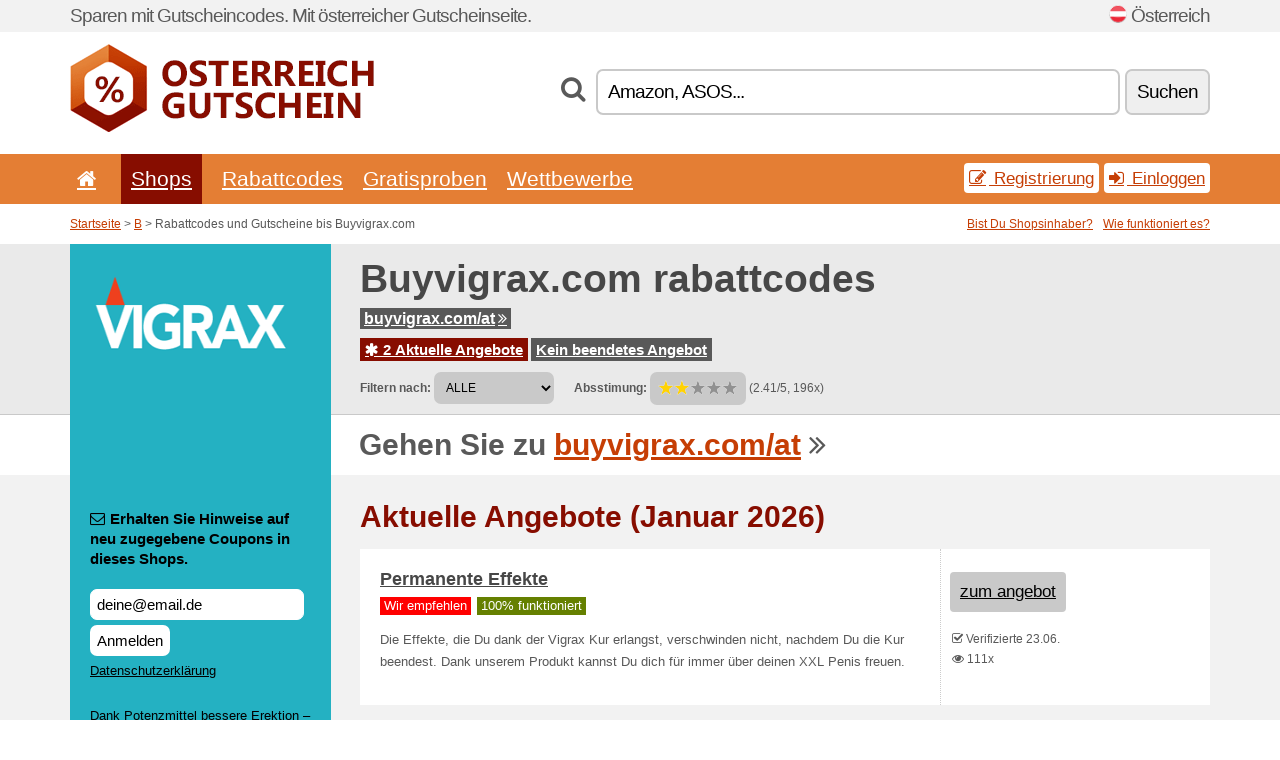

--- FILE ---
content_type: text/html; charset=UTF-8
request_url: https://osterreichgutschein.net/s/buyvigrax-com-at/
body_size: 7838
content:
<!doctype html>
<html xmlns="http://www.w3.org/1999/xhtml" lang="de" xml:lang="de">
<head>
 <title> Buyvigrax rabattcodes und gutscheine - Januar 2026 - Osterreichgutschein.net</title>
 <meta http-equiv="content-type" content="text/html;charset=utf-8" />
 <meta http-equiv="content-language" content="de" />
 <meta name="language" content="de" />
 <meta name="description" content="Rabattcodes und Gutscheine bis Buyvigrax.com. 2 Aktuelle Angebote. Aktuelle Angebote: Permanente Effekte..." />
 <meta name="robots" content="index,follow" />
 <meta name="author" content="Netiq.biz" />
 <meta property="og:type" content="article" />
 <meta property="og:title" content=" Buyvigrax rabattcodes und gutscheine - Januar 2026 - Osterreichgutschein.net" />
 <meta property="og:description" content="Rabattcodes und Gutscheine bis Buyvigrax.com. 2 Aktuelle Angebote. Aktuelle Angebote: Permanente Effekte..." />
 <meta property="og:site_name" content="OsterreichGutschein.net" />
 <meta property="og:url" content="https://osterreichgutschein.net/s/buyvigrax-com-at/" />
 <meta property="og:image" content="https://stat.netiq.biz/img/coupons/buyvigrax-com-at.png" />
 <meta name="twitter:card" content="summary" />
 <meta http-equiv="X-UA-Compatible" content="IE=edge" />
 <meta name="seznam-ranking-position" content="query-exact: 1.0; query-broad: 1.3; (Google compatible)" />
 <link rel="shortcut icon" href="/favicon.ico" type="image/x-icon" /> 
 <link rel="apple-touch-icon" href="/favicon.ico">
 <link rel="search" href="https://osterreichgutschein.net/search.xml" type="application/opensearchdescription+xml" title="OsterreichGutschein.net" />
 <link rel="alternate" type="application/rss+xml" title="RSS 2.0" href="https://osterreichgutschein.net/rss.php" />
 <meta http-equiv="x-dns-prefetch-control" content="on" />
 <link rel="dns-prefetch" href="https://serv.netiq.biz/" /><link rel="dns-prefetch" href="https://stat.netiq.biz/" /><link rel="dns-prefetch" href="https://www.googletagmanager.com" />
 <meta name="viewport" content="width=device-width, initial-scale=1" />
 <link rel="stylesheet" href="https://serv.netiq.biz/engine/coupons/css/style.css?cache=426" type="text/css" />
 <link rel="alternate" href="https://osterreichgutschein.net/s/buyvigrax-com-at/" hreflang="x-default" />
</head>
<body id="engine"><div id="changec"><div class="container"><div class="txt">Sparen mit Gutscheincodes. Mit österreicher Gutscheinseite.</div><div class="lang"><img src="https://stat.netiq.biz/general/flag4/at.png" alt="Österreich" width="16" height="11" />Österreich</div></div></div><div class="bga"></div>
<div id="all" style="margin:0;padding:0;margin-bottom:-20px;">
 <div id="header">
  <div class="container">
   <div class="lang"></div>
   <div class="logo" style="width:304px;height:88px;"><a href="/" title="Rabattcodes und Gutscheine"><img src="https://serv.netiq.biz/engine/coupons/identity/osterreichgutschein_net.png" alt="Rabattcodes und Gutscheine" width="304" height="88" /></a></div>
<div class="search"><form method="get" class="engine" id="searchform" action="/f/"><i class="icon-search"></i><input onfocus="ClearPlaceHolder(this)" onblur="SetPlaceHolder(this)" type="text" name="s" id="search" value="Amazon, ASOS..." /><button title="Suchen" type="submit">Suchen</button></form></div>  </div>
 </div>
 <div id="topmenu"><div class="container"><div class="row"><ul><li><a href="/" title="Startseite"><i class="icon-home"></i></a>&nbsp;</li><li class="active" id="imenu3"><a href="#">Shops</a><ul class="menu3"><li><div><div class="h3"><i class="icon-sort-by-alphabet"></i>Shops alphabetisch</div><a href="/a/0-9/"><span>0-9</span></a><a href="/a/a/"><span>A</span></a><a href="/a/b/"><span>B</span></a><a href="/a/c/"><span>C</span></a><a href="/a/d/"><span>D</span></a><a href="/a/e/"><span>E</span></a><a href="/a/f/"><span>F</span></a><a href="/a/g/"><span>G</span></a><a href="/a/h/"><span>H</span></a><a href="/a/i/"><span>I</span></a><a href="/a/j/"><span>J</span></a><a href="/a/k/"><span>K</span></a><a href="/a/l/"><span>L</span></a><a href="/a/m/"><span>M</span></a><a href="/a/n/"><span>N</span></a><a href="/a/o/"><span>O</span></a><a href="/a/p/"><span>P</span></a><a href="/a/q/"><span>Q</span></a><a href="/a/r/"><span>R</span></a><a href="/a/s/"><span>S</span></a><a href="/a/t/"><span>T</span></a><a href="/a/u/"><span>U</span></a><a href="/a/v/"><span>V</span></a><a href="/a/w/"><span>W</span></a><a href="/a/x/"><span>X</span></a><a href="/a/y/"><span>Y</span></a><a href="/a/z/"><span>Z</span></a></div></li></ul></li><li id="imenu2"><a href="#">Rabattcodes</a><ul class="menu2"><li><div class="clearfix"><div class="h3"><i class="icon-ticket"></i>Rabatte nach Kategorie</div><a href="/c/a/"><span>Alles</span></a><a href="/c/bekleidung-zubehor/"><span>Bekleidung & Zubehör</span></a><a href="/c/bildung-buro/"><span>Bildung & Büro</span></a><a href="/c/bucher-musik-film/"><span>Bücher, Musik & Film</span></a><a href="/c/elektronik/"><span>Elektronik</span></a><a href="/c/finanzen-wirtschaft/"><span>Finanzen & Wirtschaft</span></a><a href="/c/geschenke-hobby/"><span>Geschenke & Hobby</span></a><a href="/c/gesundheit-schonheit/"><span>Gesundheit & Schönheit</span></a><a href="/c/haus-garten/"><span>Haus & Garten</span></a><a href="/c/internet-kommunikation/"><span>Internet & Kommunikation</span></a><a href="/c/lebensmittel-rauchen/"><span>Lebensmittel & Rauchen</span></a><a href="/c/mutter-kind/"><span>Mutter & Kind</span></a><a href="/c/reisen-auto/"><span>Reisen & Auto</span></a><a href="/c/sport-tiere/"><span>Sport & Tiere</span></a><a href="/c/uhren-schmuck/"><span>Uhren & Schmuck</span></a><a href="/c/unterhaltung-spiele/"><span>Unterhaltung & Spiele</span></a></div><div><div class="h3"><i class="icon-bell"></i>Weitere Optionen</div><a href="/c/top/">Empfohlene Angebote</a><a href="/c/today/">Endet heute</a><a href="/c/end/">Endende Angebote</a><a href="/c/retail/">Einkaufszentren</a><a href="/i/add/">+ Angebot hinzufügen</a></div></li></ul></li><li><a href="/c/free/">Gratisproben</a></li><li><a href="/c/contest/">Wettbewerbe</a></li></ul><div class="loginpanel"><a class="popup-text" href="#register-dialog"><i class="icon-edit"></i> Registrierung</a><a class="popup-text" href="#login-dialog"><i class="icon-signin"></i> Einloggen</a></div></div></div><div id="sresults"></div></div>
 <div><div id="hnavi"><div class="container"><div class="cmenu"><a href="/" title="Rabattcodes und Gutscheine">Startseite</a> > <a href="/a/b/">B</a> > Rabattcodes und Gutscheine bis Buyvigrax.com</div><div class="navihelp"><a class="popup-text tle" href="#b2breg-dialog">Bist Du Shopsinhaber?</a><a class="popup-text" href="#help-dialog">Wie funktioniert es?</a></div></div></div><div id="sinb" class="clearfix"><div class="container"><div class="sle" style="background:#24b1c2;"><img src="https://stat.netiq.biz/img/coupons/buyvigrax-com-at.png" alt="Buyvigrax.com" width="270" height="146" /></div><div class="sri"><h1>Buyvigrax.com rabattcodes</h1><div class="clearfix"><div class="hspan"><a href="/?site=70301-buyvigrax-com-at" title="buyvigrax-com-at" class="gray" target="_blank" rel="sponsored">buyvigrax.com/at<i class="icon-double-angle-right"></i></a></div></div><div class="clearfix"><div class="spanel"><span class="stat tred"><a href="/s/buyvigrax-com-at/#active"><i class="icon-asterisk"></i> 2 Aktuelle Angebote</a></span> <span class="stat tgrey"><a href="/s/buyvigrax-com-at/#history">Kein beendetes Angebot</a></span></div></div><div class="view"><label for="sortby">Filtern nach:</label> <select id="sortby" class="sortby" onchange="visibility(this.value);return false;"><option value="1" selected="selected">ALLE</option><option value="3">Gutscheine</option></select><strong style="margin-left:20px;">Absstimung:</strong> <div class="voters"><a href="/s/buyvigrax-com-at/?store_vote=1"><img src="https://serv.netiq.biz/engine/coupons/img/stars_on.png" width="16" height="15" alt="1/5" style="width:auto;height:auto;" /></a><a href="/s/buyvigrax-com-at/?store_vote=2"><img src="https://serv.netiq.biz/engine/coupons/img/stars_on.png" width="16" height="15" alt="2/5" style="width:auto;height:auto;" /></a><a href="/s/buyvigrax-com-at/?store_vote=3"><img src="https://serv.netiq.biz/engine/coupons/img/stars_off.png" width="16" height="15" alt="3/5" style="width:auto;height:auto;" /></a><a href="/s/buyvigrax-com-at/?store_vote=4"><img src="https://serv.netiq.biz/engine/coupons/img/stars_off.png" width="16" height="15" alt="4/5" style="width:auto;height:auto;" /></a><a href="/s/buyvigrax-com-at/?store_vote=5"><img src="https://serv.netiq.biz/engine/coupons/img/stars_off.png" width="16" height="15" alt="5/5" style="width:auto;height:auto;" /></a></div> (2.41/5, 196x)<script type="application/ld+json">{"@context":"http://schema.org/","@type":"Store","@id":"https://osterreichgutschein.net/s/buyvigrax-com-at/","name":"Buyvigrax.com","url":"https://buyvigrax.com/at/","image":"https://stat.netiq.biz/img/coupons/buyvigrax-com-at.png","description":"Dank Potenzmittel bessere Erektion – keine Erektionsstörungen.","aggregateRating":{"@type":"AggregateRating","ratingValue":"2.41","bestRating":"5","worstRating":"1","ratingCount":"196"}}</script></div></div></div></div><div id="bann"><div class="container"><div class="sle" style="background:#24b1c2;"></div><div class="sri">Gehen Sie zu <a href="/?site=70301-buyvigrax-com-at" title="Buyvigrax.com" target="_blank" rel="sponsored">buyvigrax.com/at</a> <i class="icon-double-angle-right"></i></div></div></div></div>
 <div id="stores" class="container">
  <div id="main" class="row">
<div id="store" style="background-color:#24b1c2"><div id="sidebar" class="span3" style="background:#24b1c2"><div class="submeta"><div class="emailnews" style="color:#000000"><label for="getemail" class="tit"><i class="icon-envelope-alt"></i>Erhalten Sie Hinweise auf neu zugegebene Coupons in dieses Shops.</label><form action="./" name="newsletter" id="sigshop" class="lbig" method="post"><input type="text" id="getemail" name="getemail" value="deine@email.de" style="width:200px;" aria-label="Erhalten Sie Hinweise auf neu zugegebene Coupons in dieses Shops." href="#newsletter-dialog" class="popup-text tle" /><button type="submit" style="margin-top:5px;" href="#newsletter-dialog" class="click popup-text tle "aria-label="Anmelden">Anmelden</button><input type="hidden" name="getstore" value="70301" /></form><div class="privacy"><a href="/i/privacy/" target="_blank" class="priv">Datenschutzerklärung</a></div></div><style>.plus,.plus a,#sidebar .plus strong,#sidebar .emailnews a,#sidebar .description a,#sidebar .share a{color:#000000;}</style><div class="description" style="color:#000000">Dank Potenzmittel bessere Erektion – keine Erektionsstörungen.</div><div class="share"><p style="color:#000000">In anderen Ländern:</p><div class="eright lhe"><div class="flag"><a href="https://kuponkod.net/s/buyvigrax-com-bg/" title="Buyvigrax.com кодове за отстъпка" hreflang="bg-bg">Buyvigrax.com</a><img src="https://stat.netiq.biz/general/flag/bg.gif" alt="Buyvigrax.com кодове за отстъпка" /><br /><a href="https://schweizergutschein.net/s/buyvigrax-com-ch/" title="Buyvigrax.com Rabattcodes" hreflang="de-ch">Buyvigrax.com</a><img src="https://stat.netiq.biz/general/flag/ch.gif" alt="Buyvigrax.com Rabattcodes" /><br /><a href="https://cykouponia.net/s/buyvigrax-com-cy/" title="Buyvigrax.com εκπτωτικοί κωδικοί" hreflang="el-cy">Buyvigrax.com</a><img src="https://stat.netiq.biz/general/flag/cy.gif" alt="Buyvigrax.com εκπτωτικοί κωδικοί" /><br /><a href="https://slevovykupon.net/s/buyvigrax-com-cz/" title="Buyvigrax.com slevové kupóny" hreflang="cs-cz">Buyvigrax.com</a><img src="https://stat.netiq.biz/general/flag/cz.gif" alt="Buyvigrax.com slevové kupóny" /><br /><a href="https://dkkuponer.net/s/buyvigrax-com-dk/" title="Buyvigrax.com rabatkoder" hreflang="dk-dk">Buyvigrax.com</a><img src="https://stat.netiq.biz/general/flag/dk.gif" alt="Buyvigrax.com rabatkoder" /><br /><a href="https://escupones.net/s/buyvigrax-com-es/" title="Buyvigrax.com cupones de descuento" hreflang="es-es">Buyvigrax.com</a><img src="https://stat.netiq.biz/general/flag/es.gif" alt="Buyvigrax.com cupones de descuento" /><br /><a href="https://alennuskuponki.net/s/buyvigrax-com-fi/" title="Buyvigrax.com alennuskoodit" hreflang="fi-fi">Buyvigrax.com</a><img src="https://stat.netiq.biz/general/flag/fi.gif" alt="Buyvigrax.com alennuskoodit" /><br /><a href="https://couponsreduction.info/s/buyvigrax-com-fr/" title="Buyvigrax.com codes de réduction" hreflang="fr-fr">Buyvigrax.com</a><img src="https://stat.netiq.biz/general/flag/fr.gif" alt="Buyvigrax.com codes de réduction" /><br /><a href="https://britishcoupons.net/s/buyvigrax-com-uk/" title="Buyvigrax.com Coupon Codes" hreflang="en-gb">Buyvigrax.com</a><img src="https://stat.netiq.biz/general/flag/gb.gif" alt="Buyvigrax.com Coupon Codes" /><br /><a href="https://doreankouponia.net/s/buyvigrax-com-gr/" title="Buyvigrax.com εκπτωτικοί κωδικοί" hreflang="el-gr">Buyvigrax.com</a><img src="https://stat.netiq.biz/general/flag/gr.gif" alt="Buyvigrax.com εκπτωτικοί κωδικοί" /><br /><a href="https://besplatnikuponi.net/s/buyvigrax-com-hr/" title="Buyvigrax.com popusta kodovi" hreflang="hr-hr">Buyvigrax.com</a><img src="https://stat.netiq.biz/general/flag/hr.gif" alt="Buyvigrax.com popusta kodovi" /><br /><a href="https://kuponkodok.net/s/buyvigrax-com-hu/" title="Buyvigrax.com kedvezményes kódok" hreflang="hu-hu">Buyvigrax.com</a><img src="https://stat.netiq.biz/general/flag/hu.gif" alt="Buyvigrax.com kedvezményes kódok" /><br /><a href="https://irishcoupons.net/s/buyvigrax-com-ie/" title="Buyvigrax.com Coupon Codes" hreflang="en-ie">Buyvigrax.com</a><img src="https://stat.netiq.biz/general/flag/ie.gif" alt="Buyvigrax.com Coupon Codes" /><br /><a href="https://scontocodici.net/s/buyvigrax-com-it/" title="Buyvigrax.com codici di sconto" hreflang="it-it">Buyvigrax.com</a><img src="https://stat.netiq.biz/general/flag/it.gif" alt="Buyvigrax.com codici di sconto" /><br /><a href="https://nlkorting.net/s/buyvigrax-com-nl/" title="Buyvigrax.com kortingscodes" hreflang="nl-nl">Buyvigrax.com</a><img src="https://stat.netiq.biz/general/flag/nl.gif" alt="Buyvigrax.com kortingscodes" /><br /><a href="https://cuponsportugal.net/s/buyvigrax-com-pt/" title="Buyvigrax.com códigos de desconto" hreflang="pt-pt">Buyvigrax.com</a><img src="https://stat.netiq.biz/general/flag/pt.gif" alt="Buyvigrax.com códigos de desconto" /><br /><a href="https://cupoanereducere.net/s/buyvigrax-com-ro/" title="Buyvigrax.com cupoane reduceri" hreflang="ro-ro">Buyvigrax.com</a><img src="https://stat.netiq.biz/general/flag/ro.gif" alt="Buyvigrax.com cupoane reduceri" /><br /><a href="https://rabattkupong.info/s/buyvigrax-com-se/" title="Buyvigrax.com rabattkoder" hreflang="se-se">Buyvigrax.com</a><img src="https://stat.netiq.biz/general/flag/se.gif" alt="Buyvigrax.com rabattkoder" /><br /><a href="https://zlavovykupon.net/s/buyvigrax-com-sk/" title="Buyvigrax.com zľavové kupóny" hreflang="sk-sk">Buyvigrax.com</a><img src="https://stat.netiq.biz/general/flag/sk.gif" alt="Buyvigrax.com zľavové kupóny" /><br /><a href="https://validcoupons.net/s/buyvigrax-com/" title="Buyvigrax.com Coupon Codes" hreflang="en-us">Buyvigrax.com</a><img src="https://stat.netiq.biz/general/flag/us.gif" alt="Buyvigrax.com Coupon Codes" /><br /></div></div></div><div class="share"><p style="color:#000000">Teilen:</p><div class="eright lhe"><a href="https://www.facebook.com/sharer/sharer.php?u=https%3A%2F%2Fosterreichgutschein.net%2Fs%2Fbuyvigrax-com-at%2F&t=+Buyvigrax+rabattcodes+und+gutscheine+-+Januar+2026" onclick="javascript:window.open(this.href,'','menubar=no,toolbar=no,resizable=yes,scrollbars=yes,height=300,width=600');return false;" target="_blank" style="color:#000000">Facebook</a> <i class="icon-facebook" style="color:#000000"></i><br /><a href="https://twitter.com/share?url=https%3A%2F%2Fosterreichgutschein.net%2Fs%2Fbuyvigrax-com-at%2F&text=+Buyvigrax+rabattcodes+und+gutscheine+-+Januar+2026" onclick="javascript:window.open(this.href,'','menubar=no,toolbar=no,resizable=yes,scrollbars=yes,height=300,width=600');return false;" target="_blank" style="color:#000000">Twitter</a> <i class="icon-twitter" style="color:#000000"></i><br /><a href="https://www.linkedin.com/shareArticle?url=https%3A%2F%2Fosterreichgutschein.net%2Fs%2Fbuyvigrax-com-at%2F" onclick="javascript:window.open(this.href,'','menubar=no,toolbar=no,resizable=yes,scrollbars=yes,height=300,width=600');return false;" target="_blank" style="color:#000000">LinkedIn</a> <i class="icon-linkedin" style="color:#000000"></i><br /><a href="https://pinterest.com/pin/create/button/?url=https%3A%2F%2Fosterreichgutschein.net%2Fs%2Fbuyvigrax-com-at%2F" onclick="javascript:window.open(this.href,'','menubar=no,toolbar=no,resizable=yes,scrollbars=yes,height=300,width=600');return false;" target="_blank" style="color:#000000">Pinterest</a> <i class="icon-pinterest" style="color:#000000"></i><br /><a href="https://api.whatsapp.com/send?text=https%3A%2F%2Fosterreichgutschein.net%2Fs%2Fbuyvigrax-com-at%2F" onclick="javascript:window.open(this.href,'','menubar=no,toolbar=no,resizable=yes,scrollbars=yes,height=300,width=600');return false;" target="_blank" style="color:#000000">WhatsApp</a> <i class="icon-phone" style="color:#000000"></i><br /></div></div></div></div><div id="content" class="span9"><div class="row row-wrap"><div class="clearfix"><a name="active"></a><h3 class="more">Aktuelle Angebote (Januar 2026)</h3><a name="id35273"></a><div class="promotion"><article id="35273" data-eshop-url="https://osterreichgutschein.net/?go=35273-buyvigrax-com-at" onclick="copyToClipboard('#cc35273');openthis('70301','35273');" data-coupon-url="https://osterreichgutschein.net/s/buyvigrax-com-at/" class="clink daily clearfix"><div class="offer offerp"><h2>Permanente Effekte</h2><div class="info"><span class="recom" style="background:red;">Wir empfehlen</span><span class="min" style="background:#658000;color:#fff;">100% funktioniert</span></div><p>Die Effekte, die Du dank der Vigrax Kur erlangst, verschwinden nicht, nachdem Du die Kur beendest. Dank unserem Produkt kannst Du dich für immer über deinen XXL Penis freuen.</p></div><div class="ofright"><div class="link link-other"><span>zum angebot</span></div><div class="more"><span></span><i class="icon-check"></i> Verifizierte 23.06.<br /><i class="icon-eye-open"></i> 111x<br /></div></div></article></div><a name="id28436721"></a><div class="promotion"><article id="28436721" data-eshop-url="https://osterreichgutschein.net/?go=28436721-buyvigrax-com-at" onclick="copyToClipboard('#cc28436721');openthis('70301','28436721');" data-coupon-url="https://osterreichgutschein.net/s/buyvigrax-com-at/" class="clink daily clearfix"><div class="offer offerp"><h2>Kostenlose Packung Vigrax</h2><div class="info"><span class="min" style="background:#658000;color:#fff;">100% funktioniert</span></div><p>Geben Sie die gewünschte Lieferadresse ein, an die Ihre kostenlose Packung Vigrax gehen soll.</p></div><div class="ofright"><div class="link link-other"><span>zum angebot</span></div><div class="more"><span></span><i class="icon-check"></i> Verifizierte 23.06.<br /><i class="icon-eye-open"></i> 109x<br /></div></div></article></div><script type="application/ld+json">{
    "@context":"http://schema.org",
    "@type":"SaleEvent",     
    "name":"Permanente Effekte",
    "description":"Die Effekte, die Du dank der Vigrax Kur erlangst, verschwinden nicht, nachdem Du die Kur beendest. Dank unserem Produkt kannst Du dich für immer über deinen XXL Penis freuen.",
    "url":"https://osterreichgutschein.net/s/buyvigrax-com-at/",
    "startDate":"2023-06-23 16:23:27+01:00",
    "endDate":"2026-04-22 23:59:59+01:00",
    "eventStatus":"https://schema.org/EventScheduled",
    "eventAttendanceMode":"https://schema.org/OnlineEventAttendanceMode",
    "image":"https://stat.netiq.biz/img/coupons/buyvigrax-com-at.png",
    "performer":"Buyvigrax.com",
    "organizer":{"@type":"Organization","name":"Buyvigrax.com","url":"https://osterreichgutschein.net/s/buyvigrax-com-at/"},
    "location":{"@type":"Place","name":"Buyvigrax.com","address":"Buyvigrax.com"}
    }</script><script type="application/ld+json">{
    "@context":"http://schema.org",
    "@type":"SaleEvent",     
    "name":"Kostenlose Packung Vigrax",
    "description":"Geben Sie die gewünschte Lieferadresse ein, an die Ihre kostenlose Packung Vigrax gehen soll.",
    "url":"https://osterreichgutschein.net/s/buyvigrax-com-at/",
    "startDate":"2023-06-23 16:23:26+01:00",
    "endDate":"2026-04-22 23:59:59+01:00",
    "eventStatus":"https://schema.org/EventScheduled",
    "eventAttendanceMode":"https://schema.org/OnlineEventAttendanceMode",
    "image":"https://stat.netiq.biz/img/coupons/buyvigrax-com-at.png",
    "performer":"Buyvigrax.com",
    "organizer":{"@type":"Organization","name":"Buyvigrax.com","url":"https://osterreichgutschein.net/s/buyvigrax-com-at/"},
    "location":{"@type":"Place","name":"Buyvigrax.com","address":"Buyvigrax.com"}
    }</script></div><div class="row row-wrap"><div class="archive atext"><a name="text"></a></div><div><br /><br /></div></div></div><div class="clear"></div></div><script type="application/ld+json">{
"@context":"http://schema.org",
"@type":"BreadcrumbList",
"itemListElement":[{"@type":"ListItem","position":1,"item":{"@id":"https://osterreichgutschein.net/","name":"Startseite"}},{"@type":"ListItem","position":3,"item":{"@id":"https://osterreichgutschein.net/s/buyvigrax-com-at/","name":"Buyvigrax.com Rabattcoupon"}}]}</script>
<script type="application/ld+json">{
"@context": "https://schema.org",
"@type": "FAQPage",
"mainEntity": [{"@type": "Question","name": "Aktuelle Angebote","acceptedAnswer": {"@type": "Answer","text": "<ul><li>Permanente Effekte</li><li>Kostenlose Packung Vigrax</li></ul>"}}]
}</script>   </div>
  </div>
 </div>
 <div id="social">
<div class="container"><div class="mleft"><h4>Holen Sie sich die neusten kostenlosen Rabattcodes an Ihre E-Mail...</h4><div class="layer email emailnews"><i class="icon-envelope-alt"></i>Newsletter<br /><form action="/" name="newemail" id="nesig" class="lbig" method="post"><input type="text" name="new_email" aria-label="E-mail" value="deine@email.de" onfocus="ClearPlaceHolder(this)" onblur="SetPlaceHolder(this)" href="#newsletter-dialog" class="popup-text tle" /><button href="#newsletter-dialog" class="click popup-text tle">Anmelden</button> <span><a href="/i/privacy/" target="_blank">Datenschutzerklärung</a></span></form></div><div style="display:block;"><div class="layer facebook"><i class="icon-facebook"></i><a href="https://www.facebook.com/Kostenlosen-Rabattcodes-1633227066929041/timeline/" target="_blank">Facebook</a></div></div></div></div></div><div id="footer" class="clearfix"><div class="container"><div class="mleft"><div class="layer layerr"><h4>OsterreichGutschein.net</h4><p>Copyright &copy; 2012-2026 <a href="http://netiq.biz/" target="_blank">NetIQ</a>.<br />Alle Rechte vorbehalten.<br /><a href="/i/countries/" class="butspec">Change Country<i class="icon-mail-forward"></i></a></p></div><div class="layer layerr"><h4>Informationen</h4><ul><li><a href="/i/contact/">Kontakt/Impressum</a></li><li><a href="/i/bonus/">Bonusprogramm</a></li><li><a href="/i/medium/">Für Journalisten</a></li><li><a href="/i/privacy/">Datenschutzerklärung</a></li></ul></div><div class="layer"><h4>Werbung</h4><ul><li><a href="/i/add/?store=buyvigrax-com-at">Angebot hinzufügen</a></li><li><a href="/i/paid/">Werbungspreisliste</a></li></ul></div></div></div></div> <div id="login-dialog" class="mfp-with-anim mfp-hide mfp-dialog clearfix">
  <i class="icon-signin dialog-icon"></i>
  <div class="h3">Einloggen</div>
  <h5>Willkommen zurück, unten können Sie sich anmelden...</h5>
  <div class="row-fluid">
   <form action="./" name="login" method="post" class="dialog-form">
    <p><label for="login">E-mail:</label><input class="fmi" type="text" value="deine@email.de" onfocus="ClearPlaceHolder(this)" onblur="SetPlaceHolder(this)" maxlength="50" name="login" id="login" /></p>
    <p><label for="password">Passwort:</label><input class="fmi" type="password" maxlength="50" name="pass" id="password" /></p>
    <p class="checkbox"><button type="submit" id="logsubmit" class="btn btn-primary click" name="send">Einloggen</button></p>
   </form>
   <div id="logalert" class="alert"></div>
  </div>
  <ul class="dialog-alt-links">
   <li><a class="popup-text" href="#register-dialog">Registrierung</a></li>
   <li><a class="popup-text" href="#password-recover-dialog">Vergessenes Passwort?</a></li>
  </ul>
 </div>
 <div id="register-dialog" class="mfp-with-anim mfp-hide mfp-dialog clearfix">
  <i class="icon-edit dialog-icon"></i>
  <div class="h3">Registrierung</div>
  <h5>Holen Sie sich Vorteile der registrierten Nutzer. Dazu gehören: Abbildung von exklusiven Gutscheinen, Möglichkeit von Herstellung einer Liste von beliebtesten Shops und Bonusprogramm mit Preisen. Und vieles mehr...</h5>
  <div class="row-fluid">
   <form action="./" name="register" id="tthi2" method="post" class="dialog-form">
    <p><label for="remail">E-mail:</label><input class="fmi" type="text" value="deine@email.de" onfocus="ClearPlaceHolder(this)" onblur="SetPlaceHolder(this)" maxlength="50" name="remail" id="remail" /></p>
    <p><label for="rpass">Passwort:</label><input class="fmi" type="password" maxlength="50" name="rpass" id="rpass" /></p>
    <p><label for="rpass2">Passwortüberprüfung:</label><input class="fmi" type="password" value="" maxlength="50" name="rpass2" id="rpass2" /></p>   
    <p><label for="rcaptcha4">CAPTCHA:</label><input class="fmi" type="text" value="" name="acap" id="rcaptcha4" /></p><p class="checkbox"><img src="https://serv.netiq.biz/engine/coupons/scripts/captchax.php" alt="CAPTCHA" width="180" height="40" /><a onclick="document.getElementById('tthi2').submit();" style="font-size:1.2em;bottom:25px;left:190px;position:relative;cursor:pointer;">&#10227;</a><input type="hidden" name="antispam" class="antispam" value="lal" /><input type="hidden" name="antispam2" class="antispam2" value="pop" /><input type="hidden" name="urlt" value="https://" /></p>
    <p class="checkbox"><input type="hidden" name="url" value="http" /><input type="hidden" name="url2" value="http2" /><button type="submit" id="regsubmit" class="btn btn-primary click" name="send">Anmeldung</button></p>
    <div id="regalert3" class="alert none"><strong class="warning"><i class="icon-warning-sign"></i>Fehler :</strong>E-Mail falsch eingegeben.</div>
    <div id="regalert2" class="alert none"><strong class="warning"><i class="icon-warning-sign"></i>Fehler :</strong>Das Passwort muss mindestens 5 Zeichen haben.</div>
    <div id="regalert" class="alert none"><strong class="warning"><i class="icon-warning-sign"></i>Fehler :</strong>Angegebene Passwörter stimmen nicht.</div>
    <p><input type="checkbox" name="checkbox" class="checkboxe" value="1" /> Ich stimme der <a href="/i/privacy/" target="_blank">Datenschutzerklärung</a> zu.</p>
   </form>
   <div id="logalert" class="alert"></div>
  </div>
  <ul class="dialog-alt-links">
   <li><a class="popup-text" href="#login-dialog">Einloggen</a></li>
  </ul>
 </div>
 <div id="password-recover-dialog" class="mfp-with-anim mfp-hide mfp-dialog clearfix">
  <i class="icon-retweet dialog-icon"></i>
  <div class="h3">Vergessenes Passwort?</div>
  <h5>Haben Sie Ihr Passwort zur Anmeldung vergessen? Kein Problem! Wir werden ein neues zusenden...</h5>
  <div class="row-fluid">
   <form action="./" name="forgot" id="tthi2" method="post" class="dialog-form">
    <p><label for="femail">E-mail:</label><input class="fmi" type="text" value="deine@email.de" onfocus="ClearPlaceHolder(this)" onblur="SetPlaceHolder(this)" maxlength="50" name="femail" id="femail" /></p>
    <p><label for="rcaptcha5">CAPTCHA:</label><input class="fmi" type="text" value="" name="acap" id="rcaptcha5" /></p><p class="checkbox"><img src="https://serv.netiq.biz/engine/coupons/scripts/captchax.php" alt="CAPTCHA" width="180" height="40" /><a onclick="document.getElementById('tthi2').submit();" style="font-size:1.2em;bottom:25px;left:190px;position:relative;cursor:pointer;">&#10227;</a><input type="hidden" name="antispam" class="antispam" value="lal" /><input type="hidden" name="antispam2" class="antispam2" value="pop" /><input type="hidden" name="urlt" value="https://" /></p>
    <p class="checkbox"><input type="hidden" name="url" value="http" /><input type="hidden" name="url2" value="http2" /><button type="submit" id="forgotsubmit" class="btn btn-primary click" name="send">Passwort zusenden</button></p>
    <div id="forgotalert" class="alert"></div>
   </form>
  </div>
  <ul class="dialog-alt-links">
   <li><a class="popup-text" href="#login-dialog">Einloggen</a></li>
  </ul>
 </div>    
 <div id="newsletter-dialog" class="mfp-with-anim mfp-hide mfp-dialog clearfix">
  <i class="icon-retweet dialog-icon"></i>
  <div class="h3">Newsletter</div>
  <h5>Neuigkeiten Ihrer Favoriten Shops (einstellen in Menü Favoriten).</h5>
  <div class="row-fluid">
   <form action="./" name="newsemail" id="tthi2" method="post" class="dialog-form">
    <p><label for="nemail">E-mail:</label><input class="fmi" type="text" value="deine@email.de" onfocus="ClearPlaceHolder(this)" onblur="SetPlaceHolder(this)" maxlength="50"" name="nemail" id="nemail" /></p>
<p><label for="newsstore">Favoriten Shops:</label><input class="fmi readonly" type="text" value="Buyvigrax.com" id="newsstore" readonly="readonly" /><input type="hidden" name="store" value="70301" /></p>    <p><label for="rcaptcha6">CAPTCHA:</label><input class="fmi" type="text" value="" name="acap" id="rcaptcha6" /></p><p class="checkbox"><img src="https://serv.netiq.biz/engine/coupons/scripts/captchax.php" alt="CAPTCHA" width="180" height="40" /><a onclick="document.getElementById('tthi2').submit();" style="font-size:1.2em;bottom:25px;left:190px;position:relative;cursor:pointer;">&#10227;</a><input type="hidden" name="antispam" class="antispam" value="lal" /><input type="hidden" name="antispam2" class="antispam2" value="pop" /><input type="hidden" name="urlt" value="https://" /></p>
    <p class="checkbox"><button type="submit" id="newssubmit" class="btn btn-primary click" name="send">Einloggen</button></p>
    <div id="newsalert" class="alert"></div>
   </form>
  </div>
  <ul class="dialog-alt-links">
   <li><a class="popup-text" href="#login-dialog">Einloggen</a></li>
  </ul>
 </div>  
 <div id="help-dialog" class="mfp-with-anim mfp-hide mfp-dialog clearfix">
  <i class="icon-question dialog-icon"></i>
  <div class="h3">Wie ein Rabattgutschein benutzen?</div>
  <div class="row-fluid txt">
   <h4><span>1. Rabattsuche</span></h4>
   <p>Finden Sie ein Rabatt von Ihrem Lieblings-Shop. Lernen Sie die Rabattbedingungen kennen und klicken Sie auf das Coupon um anzuzeigen und Kopieren von der Code.</p>
   <h4><span>2. Couponanwendung</span></h4>
   <p>Legen Sie den Coupon in Laufe der Bestellung in das entschprechende Feld („Rabattcoupon“, „Rabattcode“ usw.)</p>
   <h4><span>3. Geld sparen</span></h4>
   <p>Der Rabatt wird vom Wert der Bestellung abgezogen und Sie haben Geld gespart.</p>
  </div>
 </div>
<div id="b2breg-dialog" class="mfp-with-anim mfp-hide mfp-dialog clearfix"><i class="icon-edit dialog-icon"></i><div class="h3">Registrieren Verwalter des Shop</div><h5>Melden Sie sich als Verwalter diese Shop und erhalten Sie die Möglichkeit Angebote zu bearbeiten und direkt hinzufügen.<br /><br />Registrierte E-Mail muss unter der Domain des Shop oder in Handelskontakten aufgeführt sein. Innerhalb von 24 Stunden erhalten Sie Ihre Zugangsdaten.</h5><div class="row-fluid"><form action="./" name="b2breg" id="tthi2" method="post" class="dialog-form"><p><label for="bemail">E-mail:</label><input class="fmi" type="text" value="deine@email.de" onfocus="ClearPlaceHolder(this)" onblur="SetPlaceHolder(this)" maxlength="50" name="bemail" id="bemail" /></p><p><label for="bshop1">Shop:</label><select id="bshop1" name="bshop" class="fmi" readonly="readonly"><option value="70301">Buyvigrax.com</option></select></p><p><label for="rcaptcha7">CAPTCHA:</label><input class="fmi" type="text" value="" name="acap" id="rcaptcha7" /></p><p class="checkbox"><img src="https://serv.netiq.biz/engine/coupons/scripts/captchax.php" alt="CAPTCHA" width="180" height="40" /><a onclick="document.getElementById('tthi2').submit();" style="font-size:1.2em;bottom:25px;left:190px;position:relative;cursor:pointer;">&#10227;</a><input type="hidden" name="antispam" class="antispam" value="lal" /><input type="hidden" name="antispam2" class="antispam2" value="pop" /><input type="hidden" name="urlt" value="https://" /></p><p class="checkbox"><button type="submit" id="b2breg" class="btn btn-primary click" name="send">Anmeldung</button></p></form><div id="b2balert" class="alert"></div></div><ul class="dialog-alt-links"><li><a class="popup-text" href="#login-dialog">Einloggen</a></li></ul></div><div id="tag-dialog" class="mfp-with-anim mfp-hide mfp-dialog clearfix"><i class="icon-edit dialog-icon"></i><div class="h3">Tags - Buyvigrax.com</div><h5>Die Suche nach Labels hilft den Besuchern, den richtigen Deal zu finden. Hier können Sie die Tags für dieses Geschäft bearbeiten. Neue Tags werden innerhalb von 24 Stunden gestartet.</h5><div class="row-fluid"><form action="./" name="tagreg" method="post" class="dialog-form"><p><label for="blist">Tags:</label><input class="fmi readonly" type="text" value="" maxlength="50" name="blist" id="blist" readonly="readonly" /></p><p><label for="bshop2">Shop:</label><select id="bshop2" name="bshop" class="fmi" readonly="readonly"><option value="70301">Buyvigrax.com</option></select></p><p><label for="btag">Neue hinzufügen:</label><input class="fmi" type="text" value="" maxlength="50" name="btag" id="btag" /></p><p class="checkbox"><button type="submit" id="tagreg" class="btn btn-primary click" name="send">+</button></p></form><div id="tagalert" class="alert"></div></div></div><div class="none">
<script async src="https://www.googletagmanager.com/gtag/js?id=G-1R14DVBXVT"></script>
<script>
window.dataLayer = window.dataLayer || [];
function gtag(){dataLayer.push(arguments);}
gtag('js',new Date());
gtag('config','G-1R14DVBXVT');
gtag('config','G-1R14DVBXVT',{cookie_flags:'max-age=7200;secure;samesite=none'});
</script>
<script type="application/ld+json">{
"@context":"http://schema.org",
"@type":"WebSite",
"@id":"#website",
"url":"https://osterreichgutschein.net",
"name":"Osterreichgutschein.net",
"description":"OsterreichGutschein.net - österreicher Gutscheinseite. Rabattcodes und Rabattcoupons von beliebten Internet-Shops. Täglich aktualisiert, exclusive Coupons.",
"potentialAction":{"@type":"SearchAction","target":"https://osterreichgutschein.net/s/{search_term_string}","query-input":"required name=search_term_string"}
}</script>
<script type="text/javascript" src="https://serv.netiq.biz/engine/coupons/js/script.js?cache=167"></script>
</div>
<link rel="stylesheet" href="/font.css?cache=2" />
</body>
</html>
